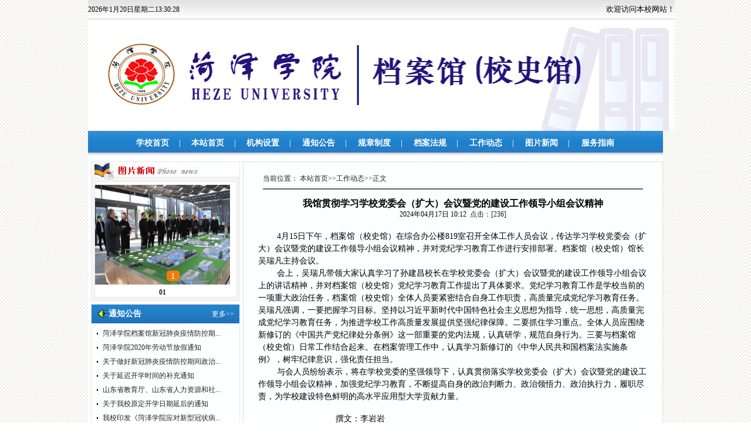

--- FILE ---
content_type: text/html
request_url: https://dag.hezeu.edu.cn/info/1009/1300.htm
body_size: 20076
content:
<!DOCTYPE html PUBLIC "-//W3C//DTD XHTML 1.0 Transitional//EN" "http://www.w3.org/TR/xhtml1/DTD/xhtml1-transitional.dtd"><html><head>
<title>我馆贯彻学习学校党委会（扩大）会议暨党的建设工作领导小组会议精神-菏泽学院档案馆（校史馆）</title><meta name="pageType" content="3">
<meta name="pageTitle" content="我馆贯彻学习学校党委会（扩大）会议暨党的建设工作领导小组会议精神">
<META Name="keywords" Content="菏泽学院档案馆（校史馆）,贯彻,学习,学校,校党委,党委会,党委,委会,扩大,会议,党的建设,建设,工作,领导小组,领导,小组会议,小组会,小组,会议精神,精神" />
<META Name="description" Content=" 4月15日下午，档案馆（校史馆）在综合办公楼819室召开全体工作人员会议，传达学习学校党委会（扩大）会议暨党的建设工作领导小组会议精神，并对党纪学习教育工作进行安排部署。档案馆（校史馆）馆长吴瑞凡主持会议。会上，吴瑞凡带领大家认真学习了孙建昌校长在学校党委会（扩大）会议暨党的建设工作领导小组会议上的讲话精神，并对档案馆（校史馆）党纪学习教育工作提出了具体要求。党纪学习教育工作是学校当前的一项重大政治..." />





<meta http-equiv="Content-Type" content="text/html; charset=UTF-8"><link href="../../style.css" rel="stylesheet" type="text/css">

<!--Announced by Visual SiteBuilder 9-->
<script language="javascript" src="../../_sitegray/_sitegray.js"></script>
<!-- CustomerNO:77656262657232307b78475050555742000400004751 -->
<link rel="stylesheet" type="text/css" href="../../content.vsb.css" />
<script type="text/javascript" src="/system/resource/js/counter.js"></script>
<script type="text/javascript">_jsq_(1009,'/content.jsp',1300,1447357880)</script>
</head>
<body target="_blank">
<div class="w-980">
<table width="1000" align="center" border="0" cellspacing="0" cellpadding="0">
        <tbody>
        <tr>
          <td width="244" height="33" background="../../images/zt9_zt_aqsc_webdhbg.gif"><div id="js271113jsclock"></div>
<script>
function js271113jstick() {
try{
var hoursjs271113js, minutesjs271113js, secondsjs271113js, xfilejs271113js;
var intHoursjs271113js, intMinutesjs271113js, intSecondsjs271113js;
var todayjs271113js, thedayjs271113js;
var timeStringjs271113js="";
todayjs271113js = new Date();
function initArrayjs271113js(){
this.length=initArrayjs271113js.arguments.length
for(var i=0;i<this.length;i++)
this[i+1]=initArrayjs271113js.arguments[i] }
var d=new initArrayjs271113js(
"星期日",
"星期一",
"星期二",
"星期三",
"星期四",
"星期五",
"星期六");
thedayjs271113js = (todayjs271113js.getYear()<1900?todayjs271113js.getYear()+1900:todayjs271113js.getYear())+"年" + [todayjs271113js.getMonth()+1]+"月" +todayjs271113js.getDate()+"日" ;
intHoursjs271113js = todayjs271113js.getHours();
intMinutesjs271113js = todayjs271113js.getMinutes();
intSecondsjs271113js = todayjs271113js.getSeconds();
hoursjs271113js =intHoursjs271113js;
if (intHoursjs271113js == 0) {
    xfilejs271113js = "午夜";
} else if (intHoursjs271113js < 12) {
    xfilejs271113js = "上午";
} else if (intHoursjs271113js == 12) {
    xfilejs271113js = "正午";
} else {
    xfilejs271113js = "下午";
}
if (intMinutesjs271113js < 10) {
    minutesjs271113js = "0"+intMinutesjs271113js+":";
} else {
    minutesjs271113js = intMinutesjs271113js+":";
}
if (intSecondsjs271113js < 10) {
    secondsjs271113js = "0"+intSecondsjs271113js+" ";
} else {
    secondsjs271113js = intSecondsjs271113js+" ";
}

    timeStringjs271113js += thedayjs271113js;

    timeStringjs271113js +=  d[todayjs271113js.getDay()+1];


    timeStringjs271113js += hoursjs271113js+":"+minutesjs271113js+secondsjs271113js;

document.getElementById("js271113jsclock").innerHTML = '<span  class="fontstyle271113" >'+timeStringjs271113js+'</font>';
window.setTimeout("js271113jstick();", 1000);
}catch(e){}
}
js271113jstick();
</script></td>
          <td width="756" background="../../images/zt9_zt_aqsc_webdhbg.gif" style="font-size: 13px;text-align:right">欢迎访问本校网站！</td>
        </tr>
        <tr>
          <td colspan="2">
<!-- 网站logo图片地址请在本组件"内容配置-网站logo"处填写 -->
<a href="../../index.htm" title="档案馆"><img src="../../image/shouyeyetou2.png" width="1000" height="190" border="0" alt="档案馆" title="档案馆"></a></td>
        </tr></tbody></table></div>
<div class="w-980 nav">
<ul><style type="text/css">
td.b1_2_{FONT-SIZE:9pt;}
td.b2_2_{FONT-SIZE:9pt;}
td.b3_2_{FONT-SIZE:9pt;BORDER-BOTTOM: #cccccc 1px solid;BACKGROUND-COLOR: #eeeeee;BORDER-RIGHT: #cccccc 1px solid;}
td.b4_2_{FONT-SIZE:9pt;BORDER-BOTTOM: #cccccc 1px solid;BACKGROUND-COLOR: #eeeeee;BORDER-RIGHT: #cccccc 1px solid;}
a.menu0_2_:link {TEXT-DECORATION: none;};
a.menu0_2_:visited { TEXT-DECORATION: none;};
a.menu0_2_:hover {TEXT-DECORATION: none;};
a.menu0_2_:active {TEXT-DECORATION: none;};
table.tb1_2_{FONT-SIZE:9pt;border:0;}
span.s1_2_{TEXT-ALIGN: center;LINE-HEIGHT: 160%;MARGIN: 0px auto;FONT-FAMILY: 宋体;COLOR: #ffffff;FONT-SIZE: 14px;FONT-WEIGHT: bold;TEXT-DECORATION: none;}
span.s2_2_{LINE-HEIGHT: 160%;FONT-FAMILY: 宋体;COLOR: #cc0000;FONT-SIZE: 11pt;TEXT-DECORATION: none;}
span.s10_2_{TEXT-ALIGN: center;LINE-HEIGHT: 160%;MARGIN: 0px auto;FONT-FAMILY: 宋体;COLOR: #ffffff;FONT-SIZE: 14px;FONT-WEIGHT: bold;TEXT-DECORATION: none;}
span.s20_2_{LINE-HEIGHT: 160%;FONT-FAMILY: 宋体;COLOR: #000000;FONT-SIZE: 11pt;TEXT-DECORATION: none;}
</style>
<SCRIPT language="javascript"> 
 var showfix_2_ = 1;
 var isvertical_2_ = false;
</SCRIPT>
<script language="javascript" src="/system/resource/js/menu/text.js"></script>
<TABLE id="t1_2_" cellSpacing="0" cellPadding="0" border="0" height="42" width="850"><TR><TD valign="center"></TD><TD valign="middle" height="0" width="0" nowrap class="b1_2_" align="center" id="a_2_1012" onmouseover="tshowLayers('1012','b2_2_', '_2_')" onmouseout="thideLayers('1012','b1_2_', '_2_','true','true')"><a class="menu0_2_" href="http://www.hezeu.edu.cn/"><span class="fontstyle58465">&nbsp;学校首页&nbsp;</span></a></TD><TD valign="center" class="leaderfont58465">|</TD><TD valign="middle" width="0" nowrap class="b1_2_" align="center" id="a_2_1001" onmouseover="tshowLayers('1001','b2_2_', '_2_')" onmouseout="thideLayers('1001','b1_2_', '_2_','true','true')"><a class="menu0_2_" href="../../index.htm"><span class="fontstyle58465">&nbsp;本站首页&nbsp;</span></a></TD><TD valign="center" class="leaderfont58465">|</TD><TD valign="middle" width="0" nowrap class="b1_2_" align="center" id="a_2_1002" onmouseover="tshowLayers('1002','b2_2_', '_2_')" onmouseout="thideLayers('1002','b1_2_', '_2_','true','true')"><a class="menu0_2_" href="../../jgsz.htm"><span class="fontstyle58465">&nbsp;机构设置&nbsp;</span></a></TD><TD valign="center" class="leaderfont58465">|</TD><TD valign="middle" width="0" nowrap class="b1_2_" align="center" id="a_2_1003" onmouseover="tshowLayers('1003','b2_2_', '_2_')" onmouseout="thideLayers('1003','b1_2_', '_2_','true','true')"><a class="menu0_2_" href="../../tzgg.htm"><span class="fontstyle58465">&nbsp;通知公告&nbsp;</span></a></TD><TD valign="center" class="leaderfont58465">|</TD><TD valign="middle" width="0" nowrap class="b1_2_" align="center" id="a_2_1004" onmouseover="tshowLayers('1004','b2_2_', '_2_')" onmouseout="thideLayers('1004','b1_2_', '_2_','true','true')"><a class="menu0_2_" href="../../gzzd.htm"><span class="fontstyle58465">&nbsp;规章制度&nbsp;</span></a></TD><TD valign="center" class="leaderfont58465">|</TD><TD valign="middle" width="0" nowrap class="b1_2_" align="center" id="a_2_1007" onmouseover="tshowLayers('1007','b2_2_', '_2_')" onmouseout="thideLayers('1007','b1_2_', '_2_','true','true')"><a class="menu0_2_" href="../../dafg.htm"><span class="fontstyle58465">&nbsp;档案法规&nbsp;</span></a></TD><TD valign="center" class="leaderfont58465">|</TD><TD valign="middle" width="0" nowrap class="b1_2_" align="center" id="a_2_1009" onmouseover="tshowLayers('1009','b2_2_', '_2_')" onmouseout="thideLayers('1009','b1_2_', '_2_','false','true')"><a class="menu0_2_" href="../../gzdt.htm"><span class="currentfontStyle58465">&nbsp;工作动态&nbsp;</span></a></TD><TD valign="center" class="leaderfont58465">|</TD><TD valign="middle" width="0" nowrap class="b1_2_" align="center" id="a_2_1010" onmouseover="tshowLayers('1010','b2_2_', '_2_')" onmouseout="thideLayers('1010','b1_2_', '_2_','true','true')"><a class="menu0_2_" href="../../tpxw.htm"><span class="fontstyle58465">&nbsp;图片新闻&nbsp;</span></a></TD><TD valign="center" class="leaderfont58465">|</TD><TD valign="middle" width="0" nowrap class="b1_2_" align="center" id="a_2_1023" onmouseover="tshowLayers('1023','b2_2_', '_2_')" onmouseout="thideLayers('1023','b1_2_', '_2_','true','true')"><a class="menu0_2_" href="../../fwzn.htm"><span class="fontstyle58465">&nbsp;服务指南&nbsp;</span></a></TD></TR></TR></table></ul></div>
<div class=" white-bg w-980">
<div class="side-left">
<div class="news-pic"><span><img src="../../image/index_33.jpg"></span> 
<div class="news-pic-contant">
<LINK href="/system/resource/style/component/news/list/imagechangenews.css" type="text/css" rel="stylesheet">
<script language="javascript" src="/system/resource/js/news/imagechangenews.js"></script><script language="JavaScript">
var u_u3_icn = new ImageChangeNews("u_u3_", 230, 170, 4, 2.0, true, false, false, true, false,"#u_u3_centerCutImg");

//初始化图片, 并启动定时
function u_u3_init_img()
{

    u_u3_icn.addimg("\/__local\/1\/F5\/5B\/350277640F80A571D97715CF1CE_DCD51656_1D70C.jpg", "..\/1010\/1293.htm", "01", "","01");

    u_u3_icn.addimg("\/__local\/C\/00\/B8\/AD4FE922EB55F461CDF5A033D72_1D9DE67A_18784.jpg", "..\/1010\/1294.htm", "02", "","02");

    u_u3_icn.addimg("\/__local\/7\/E7\/D0\/72E3BA583D3CF82E17DEDD08BF9_6754119F_1CC76.jpg", "..\/1010\/1295.htm", "03", "","03");

    u_u3_icn.addimg("\/__local\/E\/E9\/00\/1FB06910DEB80F6D28F451AD814_203E635C_16A73.jpg", "..\/1010\/1296.htm", "04", "","04");

    u_u3_icn.changeimg(0);
}
</script><table cellspacing="0" cellpadding="0" border="0" style="padding:0px margin:0px; border:0px">
    <tr><td>
        <div id="u_u3_centerCutImg" style="OVERFLOW: hidden;height:170px;width:230px">
            <div id="u_u3_div" align="center" style="padding:0px;margin:0px;border:0px solid black;background-color:#000000;FILTER: progid:DXImageTransform.Microsoft.RevealTrans (duration=2.0,transition=23);height:170px;width:230px">
                <div id="u_u3_imgdiv" style="padding:0px;border:0px;"><a id="u_u3_url" target="_blank"><img id="u_u3_pic" border="0" src="/system/resource/images/space.gif"></a></div>
            </div>
            <div style="filter:alpha(style=1,opacity=10,finishOpacity=80);width:230px;height:19px;text-align:right;top:-19px;position:relative;padding:0px;margin:0px;border:0px;">
<a href="javascript:u_u3_icn.changeimg(0)" ; id="u_u3_selectNode0" class="imagechangenews_pnode" target="_self">1</a><a href="javascript:u_u3_icn.changeimg(1)" ; id="u_u3_selectNode1" class="imagechangenews_pnode" target="_self">2</a><a href="javascript:u_u3_icn.changeimg(2)" ; id="u_u3_selectNode2" class="imagechangenews_pnode" target="_self">3</a><a href="javascript:u_u3_icn.changeimg(3)" ; id="u_u3_selectNode3" class="imagechangenews_pnode" target="_self">4</a>
            </div></div></td></tr>
       
    <tr><td height="25">
        <div align="center" style="overflow:hidden;text-overflow:ellipsis;height:25px;width:230px;"><a target="_blank" class="titlestyle58471" id="u_u3_newstitle"></a></div>
    </td></tr>
<div align="left" display="none" style="overflow:hidden;text-overflow:ellipsis;height:0px;width:230px;padding-left:2px;padding-right:2px"><a target="_blank" class="summarystyle58471" id="u_u3_newssummary"></a></div>   
</table><SCRIPT language="JavaScript">u_u3_init_img();</SCRIPT></div></div>
<div class="side-bottom m-t-5">
<h1 class="side-botton-title"><span>&nbsp;通知公告<a class="more" href="../../dafg.htm" target="_blank">更多&gt;&gt;</a></span></h1>
<ul class="side-botton-content">

<script language="javascript" src="/system/resource/js/dynclicks.js"></script><script language="javascript" src="/system/resource/js/centerCutImg.js"></script><script language="javascript" src="/system/resource/js/ajax.js"></script><ul>
   <li><a href="../1003/1253.htm" target="_blank" title="菏泽学院档案馆新冠肺炎疫情防控期间查阅档案流程说明" class="c58474">菏泽学院档案馆新冠肺炎疫情防控期...</a></li>
   <li><a href="../1003/1182.htm" target="_blank" title="菏泽学院2020年劳动节放假通知" class="c58474">菏泽学院2020年劳动节放假通知</a></li>
   <li><a href="../1003/1125.htm" target="_blank" title="关于做好新冠肺炎疫情防控期间政治理论学习的通知" class="c58474">关于做好新冠肺炎疫情防控期间政治...</a></li>
   <li><a href="../1003/1113.htm" target="_blank" title="关于延迟开学时间的补充通知" class="c58474">关于延迟开学时间的补充通知</a></li>
   <li><a href="../1003/1112.htm" target="_blank" title="山东省教育厅、山东省人力资源和社会保障厅关于再次延迟学校春季学期开学时间的通知" class="c58474">山东省教育厅、山东省人力资源和社...</a></li>
   <li><a href="../1003/1114.htm" target="_blank" title="关于我校原定开学日期延后的通知" class="c58474">关于我校原定开学日期延后的通知</a></li>
   <li><a href="../1003/1118.htm" target="_blank" title="我校印发《菏泽学院应对新型冠状病毒感染的肺炎疫情防控工作方案》" class="c58474">我校印发《菏泽学院应对新型冠状病...</a></li>
</ul><script>_showDynClickBatch(['dynclicks_u4_1253','dynclicks_u4_1182','dynclicks_u4_1125','dynclicks_u4_1113','dynclicks_u4_1112','dynclicks_u4_1114','dynclicks_u4_1118'],[1253,1182,1125,1113,1112,1114,1118],"wbnews", 1447357880)</script>
</ul></div></div>
<div class=" side-right">
<div class="list">
<div class="dqwz">  
<table class="winstyle58482" cellspacing="0" cellpadding="0"><tr><td nowrap>当前位置：   
<a href="../../index.htm"><span class="fontstyle58482">本站首页</span></a><span class="splitflagstyle58482">>></span><a href="../../gzdt.htm"><span class="fontstyle58482">工作动态</span></a><span class="splitflagstyle58482">>></span><span class="fontstyle58482">正文</span></td></tr></table></div>

<script language="javascript" src="../../_dwr/interface/NewsvoteDWR.js"></script><script language="javascript" src="../../_dwr/engine.js"></script><script language="javascript" src="/system/resource/js/news/newscontent.js"></script><form name="_newscontent_fromname">
<div class="list-contnet">
    <p align="center"><span class="c58478_title">我馆贯彻学习学校党委会（扩大）会议暨党的建设工作领导小组会议精神</span></p>
    <div align="center"><span class="c58478_date">2024年04月17日 10:12&nbsp;</span><span class="c58478_author">&nbsp;</span><span class="c58478_click">点击：[<script>_showDynClicks("wbnews", 1447357880, 1300)</script>] </span></div>
   
    <div id="vsb_content" class="c58478_content"><div class="v_news_content">
<p style="line-height: 150%; text-indent: 129px; -ms-text-autospace: ideograph-numeric;">&nbsp;</p>
<p style="line-height: 150%; text-indent: 32px; -ms-text-autospace: ideograph-numeric;"><span style="line-height: 150%; font-family: 宋体; font-size: 14px;">4月15日下午，档案馆（校史馆）在综合办公楼819室召开全体工作人员会议，传达学习学校党委会（扩大）会议暨党的建设工作领导小组会议精神，并对党纪学习教育工作进行安排部署。档案馆（校史馆）馆长吴瑞凡主持会议。</span></p>
<p style="line-height: 150%; text-indent: 32px; -ms-text-autospace: ideograph-numeric;"><span style="line-height: 150%; font-family: 宋体; font-size: 14px;">会上，吴瑞凡带领大家认真学习了孙建昌校长在学校党委会（扩大）会议暨党的建设工作领导小组会议上的讲话精神，并对档案馆（校史馆）党纪学习教育工作提出了具体要求。党纪学习教育工作是学校当前的一项重大政治任务，档案馆（校史馆）全体人员要紧密结合自身工作职责，高质量完成党纪学习教育任务。吴瑞凡强调，一要把握学习目标。坚持以习近平新时代中国特色社会主义思想为指导，统一思想，高质量完成党纪学习教育任务，为推进学校工作高质量发展提供坚强纪律保障。二要抓住学习重点。全体人员应围绕新修订的《中国共产党纪律处分条例》这一部重要的党内法规，认真研学，规范自身行为。三要与档案馆（校史馆）日常工作结合起来。在档案管理工作中，认真学习新修订的《中华人民共和国档案法实施条例》，树牢纪律意识，强化责任担当。</span></p>
<p style="line-height: 150%; text-indent: 32px; -ms-text-autospace: ideograph-numeric;"><span style="line-height: 150%; font-family: 宋体; font-size: 14px;">与会人员纷纷表示，将在学校党委的坚强领导下，认真贯彻落实学校党委会（扩大）会议暨党的建设工作领导小组会议精神，加强党纪学习教育，不断提高自身的政治判断力、政治领悟力、政治执行力，履职尽责，为学校建设特色鲜明的高水平应用型大学贡献力量。</span></p>
<p style="line-height: 150%; text-indent: 32px; -ms-layout-grid-mode: char; -ms-text-autospace: ideograph-numeric;"><span style="font-size: 14px;">&nbsp;</span></p>
<p><span style="font-family: 宋体; font-size: 16px;">&nbsp;&nbsp;&nbsp;&nbsp;&nbsp;&nbsp;&nbsp;&nbsp;&nbsp;&nbsp;&nbsp;&nbsp;&nbsp;&nbsp;&nbsp;&nbsp;&nbsp;&nbsp;&nbsp;&nbsp;&nbsp;&nbsp;&nbsp;&nbsp;&nbsp;&nbsp;&nbsp;&nbsp;&nbsp;&nbsp;&nbsp;&nbsp;&nbsp;<span style="font-family: 宋体; font-size: 14px;">撰文：李岩岩</span></span></p>
<p>&nbsp;</p>
</div></div><div id="div_vote_id"></div>
        <p align="right">
        上一条：<a href="1301.htm">中共菏泽学院档案馆（校史馆）支部委员会召开换届选举党员大会</a>
        下一条：<a href="1298.htm">我馆部署假期工作并进行重要部位安全检查</a>
    </p>
    <p align="right" class="c58478_close">【<a href="javascript:window.opener=null;window.open('','_self');window.close();">关闭</a>】</p>
</div>
</form>
<script>
    showVote(1300,1447357880,"#F3F7FA"," class='cytpstyle' ","#090909","<img src ='/system/resource/images/newsvote/ss00.png' border='0'>"," class='tpcontent' ","欢迎参与投票",10,"<img src='/system/resource/images/newsvote/submit2.gif' onclick='_newscontent_getresult(1300,1447357880)'  style='cursor:hand;'>","<img src='/system/resource/images/newsvote/view2.gif' onclick='_newscontent_lookresult()' style='cursor:hand;'>",document._newscontent_fromname,"请填写投票项！","127.0.0.1","您已经投过票了！","投票系统出现异常，请稍后再试！","感谢参与！","投票结果")
</script>
</div></div>
<div class=" clear"></div>
<div class="w-980"></div></div>
<div class="clear"></div>
<div class="w-980 footer"><p style="text-align: center;"><span style="font-family: 微软雅黑,Microsoft YaHei; font-size: 16px;">版权所有：菏泽学院档案馆（校史馆）&nbsp; 电话：0530-5585117，0530-5525773&nbsp;<span style="font-family: 微软雅黑,Microsoft YaHei;"><br /></span>地址：山东省菏泽市牡丹区大学路2269号&nbsp; 邮箱 danganguan@hezeu.edu.cn&nbsp;邮编：274015</span></p><p>&nbsp;</p></div>







</body></html>
















--- FILE ---
content_type: text/css
request_url: https://dag.hezeu.edu.cn/style.css
body_size: 3418
content:
body,p,span,h1,h2,h3,h4,h5,h6,ul,li,dl,dt,dd{ margin:0; padding:0;}
body{ font-family:"宋体"; font-size:12px; background:url(image/bg.gif) repeat;}
h1,h2,h3,h4,h5,h6{ font-size:14px; font-weight:bold;}
h2{ color:#244379;}
ul,li{ list-style:none;}
img{ border:none;}
h1{ font-size:14px;}
a{ text-decoration:none; color:#000;}
.f-12-000{ font-size:12px; font-weight:normal; color:#000; margin-left:280px;}
.clear{ clear:both;}

.w-980{ width:980px; margin:0 auto;}
.white-bg{background:url(image/white_03.jpg) top left repeat; padding-top:10px;}
.top-bar{ background:url(image/index_03.jpg) repeat-x; height:32px; border:1px solid #ccc; border-top:none; }
.top-bar-icon{ display:inline; float:left;}
.top-bar-left{ margin-left:20px; width:200px; float:left; padding-top:8px;}
.top-bar-right{display:inline; float:right; margin-right:20px; width:260px; padding-top:5px;}
.top-bar-right li{ width:80px; float:left; display:inline;}
.top-bar-right li span{ margin:0; padding:0; width:75px;}
.top-bar-right li span a{ padding-left:5px;}
 
.banner{
    height: 163px; background:url(image/banner.jpg) no-repeat;
    }
.nav{ background:url(image/nav-bg.jpg) repeat-x; height:42px;}
.nav ul{ width:850px; margin:0 auto;}
.nav ul li{ width:120px; background:url(image/line.jpg) no-repeat right center; display:inline-block; text-align:center; float:left;}
.nav ul li a{ color:#fff; font-weight:bold; font-size:14px;}
#nav-bg{ background-image:none;}

.m-5{ margin-left:5px;}
.side-left{ width:250px; display:inline; float:left;}
.news-pic{ margin-left:5px; background:#f5f5f5; border:1px solid #e8e8e8; width:252px;}
.news-pic-title{ width:250px; height:30px;}
.news-pic-contant{ width:241px; height:186px; padding:5px 0; border:1px solid #e8e8e8; margin:3px auto 5px; background:#fff; text-align:center;}
.m-12{ margin-top:12px;}
.m-t-5{ margin-top:5px;}
.m-top-8{ margin-top:0;}
.side-bottom{ width:252px; margin-left:5px; border:1px solid #e8e8e8; float:left; display:inline;}
.side-botton-title{ background:url(image/index_37.gif) top left no-repeat; padding-left:25px; height:32px; line-height:32px; display:block;}
.side-botton-title span{ color:#fff; font-weight:bold;}
.more{ margin-left:120px; font-size:12px; font-weight:normal; color:#fff;}
.side-botton-content{ width:235px; margin:0 auto; padding-top:5px; margin-bottom:4px;}
.side-botton-content li{ background:url(image/icon_03.gif) left center no-repeat; padding-left:10px;}
.side-botton-content li a{ line-height:24px; font-size:12px;}


.side-right{ width:716px; display:inline; float:right;}
.work{ width:453px; background:url(image/index_33.gif) no-repeat; height:239px;  float:left; display:inline;}
.work-title{ width:405px;  padding-left:35px; display:block; padding-top:17px;}
.work-content{ width:405px; margin:0 auto; margin-top:20px;}
.work-content li{ background:url(image/icon1_07.jpg) left center no-repeat; padding-left:15px;}
.work-content li a{ line-height:25px;}
.time{ float:right; padding-right:10px;}
select{ width:150px;}

.footer{ background:url(image/index_45.gif) repeat-x; height:35px; text-align:center; color:#000; line-height:20px; font-size:12px; padding-top:8px;}

.list{ width:694px; border:1px solid #dfdfe1; padding:10px;}
.dqwz{ width:648px; margin:auto; border-bottom:2px solid #666666; padding-top:10px;height:25px;}
.list-contnet{ margin:15px; line-height:150%;}

--- FILE ---
content_type: text/css
request_url: https://dag.hezeu.edu.cn/content.vsb.css
body_size: 2204
content:
.fontstyle271113{ font-size: 9pt; font-family: 宋体 ;}

.erjifontover58465{ line-height: 160%; font-family: 宋体; color: #cc0000; font-size: 11pt; text-decoration: none ;}
.leaderfont58465{ line-height: 160%; font-family: 宋体; color: #ffffff; font-size: 11pt ;}
.erjibackground58465{ border-bottom: #cccccc 1px solid; background-color: #eeeeee; border-right: #cccccc 1px solid ;}
.currentfontStyle58465{ text-align: center; line-height: 160%; margin: 0px auto; font-family: 宋体; color: #ffffff; font-size: 14px; font-weight: bold; text-decoration: none ;}
.fontstyle58465{ text-align: center; line-height: 160%; margin: 0px auto; font-family: 宋体; color: #ffffff; font-size: 14px; font-weight: bold; text-decoration: none ;}
.yijifontover58465{ text-align: center; line-height: 160%; margin: 0px auto; font-family: 宋体; color: #ffffff; font-size: 14px; font-weight: bold; text-decoration: none ;}
.erjibackgroundover58465{ border-bottom: #cccccc 1px solid; background-color: #eeeeee; border-right: #cccccc 1px solid ;}
.ejfontstyle58465{ line-height: 160%; font-family: 宋体; color: #000000; font-size: 11pt; text-decoration: none ;}

.titlestyle58471{ line-height: 220%; color: #222222; font-size: 9pt; font-weight: bold; text-decoration: none ;}
.summarystyle58471{ line-height: 150%; color: #222222; font-size: 9pt ;}

A.c58474{
font-size:9pt;
line-height:150%;
color:#333333;
text-decoration: none;}
A.c58474:link {
color: #222222;}  
A.c58474:visited {
color: #222222;}  
A.c58474:active {
color: #222222;}  
A.c58474:hover {
color: #cc0000;}  
.fontstyle58482{ font-size: 9pt; color: #222222; text-decoration: none ;}
.splitflagstyle58482{ color: #222222 ;}
.winstyle58482{ font-size: 9pt; color: #222222; font-family: 宋体 ;}

.tpcontent {
font-weight: bold;
font-size: 11pt;
color: #2b2b2b;
font-family: 宋体;}
.cytpstyle {
font-size: 9pt; 
color: #2b2b2b; 
font-family: 宋体;}
.c58478_title {
font-weight: bold;
font-size: 12pt;}
.c58478_date {
font-size: 9pt;}
.c58478_author {
font-size: 9pt;}
.c58478_click {
font-size: 9pt;
color: #222222;
line-height: 150%;}
.c58478_content {
font-size: 9pt;
line-height: 150%;}
.c58478_close {
font-size: 9pt;}


--- FILE ---
content_type: text/javascript;charset=utf-8
request_url: https://dag.hezeu.edu.cn/system/dwr/call/plaincall/NewsvoteDWR.getVoteTitle.dwr
body_size: 201
content:
throw 'allowScriptTagRemoting is false.';
//#DWR-INSERT
//#DWR-REPLY
dwr.engine._remoteHandleCallback('0','0',{result:"false"});
